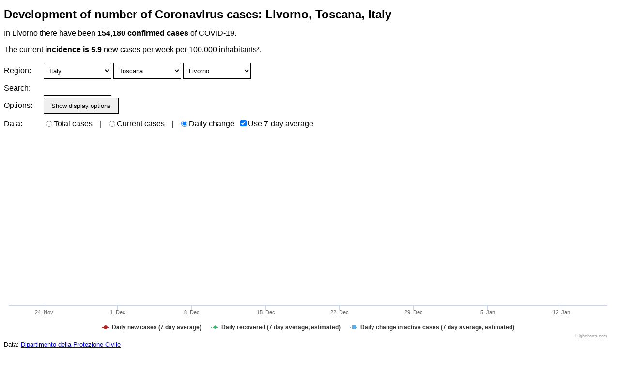

--- FILE ---
content_type: text/html
request_url: https://coronalevel.com/Italy/Toscana/Livorno/
body_size: 7530
content:
<!DOCTYPE html>
<html lang="en">
	<head>
		<meta charset="UTF-8"/>
		<!-- Coronavirus development in all affected countries -->
		<title>Development of Coronavirus cases: Livorno, Toscana, Italy (154,180 cases)</title>
		<link rel="stylesheet" href="/style.css" type="text/css"/>
		<link rel="icon" type="image/png" href="/favicon.png"/>
		<link rel="preload" href="./datagroup-1d-avg7-v3.json" as="fetch"/>
		<meta name="viewport" content="width=device-width, initial-scale=1"/>
		<script src="/lib/umbrella-3.2.2.min.js" defer="true"></script>
		<script src="/lib/highcharts-8.0.4-custom-1.min.js" defer="true"></script>
		<script>window.initial_location_depth = 3; window.coronalevel_lang = "en";window.coronalevel_langs = ['en', 'de'];</script>
		<script type="module" src="/index.js" defer="true"></script>
		<meta name="description" content="Current and historical development of COVID-19 coronavirus infection numbers in Livorno"/>
		<link rel="canonical" href="https://coronalevel.com/Italy/Toscana/Livorno/"/>
		<link rel="alternate" hreflang="en" href="https://coronalevel.com/Italy/Toscana/Livorno/"/><link rel="alternate" hreflang="de" href="https://coronalevel.com/de/Italy/Toscana/Livorno/"/>
	</head>
	<body>
		<div id="content">
			<h1 id="header">Development of number of Coronavirus cases: Livorno, Toscana, Italy</h1>
			<div id="current"><div>In Livorno there have been <b>154,180 confirmed cases</b> of COVID-19.<p />The current <b>incidence is 5.9</b> new cases per week per 100,000 inhabitants*.</div></div>
			<div id="locoptions">
				<label class="optionlabel" for="locselect">Region:</label>
				<span id="locselect" class="selectgroup"><span><select id="location_"><option value="">All</option><option value="Afghanistan">Afghanistan</option><option value="Albania">Albania</option><option value="Algeria">Algeria</option><option value="Andorra">Andorra</option><option value="Angola">Angola</option><option value="Antarctica">Antarctica</option><option value="Antigua_and_Barbuda">Antigua and Barbuda</option><option value="Argentina">Argentina</option><option value="Armenia">Armenia</option><option value="Australia">Australia</option><option value="Austria">Austria</option><option value="Azerbaijan">Azerbaijan</option><option value="Bahamas">Bahamas</option><option value="Bahrain">Bahrain</option><option value="Bangladesh">Bangladesh</option><option value="Barbados">Barbados</option><option value="Belarus">Belarus</option><option value="Belgium">Belgium</option><option value="Belize">Belize</option><option value="Benin">Benin</option><option value="Bhutan">Bhutan</option><option value="Bolivia">Bolivia</option><option value="Bosnia_and_Herzegovina">Bosnia and Herzegovina</option><option value="Botswana">Botswana</option><option value="Brazil">Brazil</option><option value="Brunei">Brunei</option><option value="Bulgaria">Bulgaria</option><option value="Burkina_Faso">Burkina Faso</option><option value="Burundi">Burundi</option><option value="Cabo_Verde">Cabo Verde</option><option value="Cambodia">Cambodia</option><option value="Cameroon">Cameroon</option><option value="Canada">Canada</option><option value="Central_African_Republic">Central African Republic</option><option value="Chad">Chad</option><option value="Chile">Chile</option><option value="China">China</option><option value="Colombia">Colombia</option><option value="Comoros">Comoros</option><option value="Congo_Brazzaville">Congo (Brazzaville)</option><option value="Congo_Kinshasa">Congo (Kinshasa)</option><option value="Costa_Rica">Costa Rica</option><option value="Cote_d%27Ivoire">Cote d'Ivoire</option><option value="Croatia">Croatia</option><option value="Cuba">Cuba</option><option value="Cyprus">Cyprus</option><option value="Czechia">Czechia</option><option value="Denmark">Denmark</option><option value="Djibouti">Djibouti</option><option value="Dominica">Dominica</option><option value="Dominican_Republic">Dominican Republic</option><option value="Timor-Leste">East Timor</option><option value="Ecuador">Ecuador</option><option value="Egypt">Egypt</option><option value="El_Salvador">El Salvador</option><option value="United_Kingdom/England">England</option><option value="Equatorial_Guinea">Equatorial Guinea</option><option value="Eritrea">Eritrea</option><option value="Estonia">Estonia</option><option value="Eswatini">Eswatini</option><option value="Ethiopia">Ethiopia</option><option value="Fiji">Fiji</option><option value="Finland">Finland</option><option value="France">France</option><option value="Gabon">Gabon</option><option value="Gambia">Gambia</option><option value="Georgia">Georgia</option><option value="Germany">Germany</option><option value="Ghana">Ghana</option><option value="Greece">Greece</option><option value="Denmark/Greenland">Greenland</option><option value="Grenada">Grenada</option><option value="Guatemala">Guatemala</option><option value="Guinea">Guinea</option><option value="Guinea-Bissau">Guinea-Bissau</option><option value="Guyana">Guyana</option><option value="Haiti">Haiti</option><option value="Honduras">Honduras</option><option value="Hungary">Hungary</option><option value="Iceland">Iceland</option><option value="India">India</option><option value="Indonesia">Indonesia</option><option value="Iran">Iran</option><option value="Iraq">Iraq</option><option value="Ireland">Ireland</option><option value="Israel">Israel</option><option value="Italy" selected="selected">Italy</option><option value="Cote_d%27Ivoire">Ivory Coast</option><option value="Jamaica">Jamaica</option><option value="Japan">Japan</option><option value="Jordan">Jordan</option><option value="Kazakhstan">Kazakhstan</option><option value="Kenya">Kenya</option><option value="Kiribati">Kiribati</option><option value="Korea_North">Korea, North</option><option value="Kosovo">Kosovo</option><option value="Kuwait">Kuwait</option><option value="Kyrgyzstan">Kyrgyzstan</option><option value="Laos">Laos</option><option value="Latvia">Latvia</option><option value="Lebanon">Lebanon</option><option value="Lesotho">Lesotho</option><option value="Liberia">Liberia</option><option value="Libya">Libya</option><option value="Liechtenstein">Liechtenstein</option><option value="Lithuania">Lithuania</option><option value="Luxembourg">Luxembourg</option><option value="Madagascar">Madagascar</option><option value="Malawi">Malawi</option><option value="Malaysia">Malaysia</option><option value="Maldives">Maldives</option><option value="Mali">Mali</option><option value="Malta">Malta</option><option value="Marshall_Islands">Marshall Islands</option><option value="Mauritania">Mauritania</option><option value="Mauritius">Mauritius</option><option value="Mexico">Mexico</option><option value="Micronesia">Micronesia</option><option value="Moldova">Moldova</option><option value="Monaco">Monaco</option><option value="Mongolia">Mongolia</option><option value="Montenegro">Montenegro</option><option value="Morocco">Morocco</option><option value="Mozambique">Mozambique</option><option value="Myanmar">Myanmar</option><option value="Namibia">Namibia</option><option value="Nauru">Nauru</option><option value="Nepal">Nepal</option><option value="Netherlands">Netherlands</option><option value="New_Zealand">New Zealand</option><option value="Nicaragua">Nicaragua</option><option value="Niger">Niger</option><option value="Nigeria">Nigeria</option><option value="North_Macedonia">North Macedonia</option><option value="United_Kingdom/Northern_Ireland">Northern Ireland</option><option value="Norway">Norway</option><option value="Oman">Oman</option><option value="Pakistan">Pakistan</option><option value="Palau">Palau</option><option value="Panama">Panama</option><option value="Papua_New_Guinea">Papua New Guinea</option><option value="Paraguay">Paraguay</option><option value="Peru">Peru</option><option value="Philippines">Philippines</option><option value="Poland">Poland</option><option value="Portugal">Portugal</option><option value="Qatar">Qatar</option><option value="Romania">Romania</option><option value="Russia">Russia</option><option value="Rwanda">Rwanda</option><option value="Saint_Kitts_and_Nevis">Saint Kitts and Nevis</option><option value="Saint_Lucia">Saint Lucia</option><option value="Saint_Vincent_and_the_Grenadines">Saint Vincent and the Grenadines</option><option value="Samoa">Samoa</option><option value="San_Marino">San Marino</option><option value="Sao_Tome_and_Principe">Sao Tome and Principe</option><option value="Saudi_Arabia">Saudi Arabia</option><option value="United_Kingdom/Scotland">Scotland</option><option value="Senegal">Senegal</option><option value="Serbia">Serbia</option><option value="Seychelles">Seychelles</option><option value="Sierra_Leone">Sierra Leone</option><option value="Singapore">Singapore</option><option value="Slovakia">Slovakia</option><option value="Slovenia">Slovenia</option><option value="Solomon_Islands">Solomon Islands</option><option value="Somalia">Somalia</option><option value="South_Africa">South Africa</option><option value="South_Korea">South Korea</option><option value="South_Sudan">South Sudan</option><option value="Spain">Spain</option><option value="Sri_Lanka">Sri Lanka</option><option value="Sudan">Sudan</option><option value="Suriname">Suriname</option><option value="Eswatini">Swaziland</option><option value="Sweden">Sweden</option><option value="Switzerland">Switzerland</option><option value="Syria">Syria</option><option value="Taiwan">Taiwan</option><option value="Tajikistan">Tajikistan</option><option value="Tanzania">Tanzania</option><option value="Thailand">Thailand</option><option value="Timor-Leste">Timor-Leste</option><option value="Togo">Togo</option><option value="Tonga">Tonga</option><option value="Trinidad_and_Tobago">Trinidad and Tobago</option><option value="Tunisia">Tunisia</option><option value="Turkey">Turkey</option><option value="Tuvalu">Tuvalu</option><option value="Uganda">Uganda</option><option value="Ukraine">Ukraine</option><option value="United_Arab_Emirates">United Arab Emirates</option><option value="United_Kingdom">United Kingdom</option><option value="United_States">United States</option><option value="Uruguay">Uruguay</option><option value="Uzbekistan">Uzbekistan</option><option value="Vanuatu">Vanuatu</option><option value="Vatican_City">Vatican City</option><option value="Venezuela">Venezuela</option><option value="Vietnam">Vietnam</option><option value="United_Kingdom/Wales">Wales</option><option value="West_Bank_and_Gaza">West Bank and Gaza</option><option value="Winter_Olympics_2022">Winter Olympics 2022</option><option value="Yemen">Yemen</option><option value="Zambia">Zambia</option><option value="Zimbabwe">Zimbabwe</option><option value="Others">Others</option></select><select id="location_Italy"><option value="Italy">All</option><option value="Italy/Abruzzo">Abruzzo</option><option value="Italy/Basilicata">Basilicata</option><option value="Italy/Calabria">Calabria</option><option value="Italy/Campania">Campania</option><option value="Italy/Emilia-Romagna">Emilia-Romagna</option><option value="Italy/Friuli_Venezia_Giulia">Friuli Venezia Giulia</option><option value="Italy/Lazio">Lazio</option><option value="Italy/Liguria">Liguria</option><option value="Italy/Lombardia">Lombardia</option><option value="Italy/Marche">Marche</option><option value="Italy/Molise">Molise</option><option value="Italy/P_A_Bolzano">P.A. Bolzano</option><option value="Italy/P_A_Trento">P.A. Trento</option><option value="Italy/Piemonte">Piemonte</option><option value="Italy/Puglia">Puglia</option><option value="Italy/Sardegna">Sardegna</option><option value="Italy/Sicilia">Sicilia</option><option value="Italy/Toscana" selected="selected">Toscana</option><option value="Italy/Umbria">Umbria</option><option value="Italy/Valle_d%27Aosta">Valle d'Aosta</option><option value="Italy/Veneto">Veneto</option></select><select id="location_Italy_Toscana"><option value="Italy/Toscana">All</option><option value="Italy/Toscana/Arezzo">Arezzo</option><option value="Italy/Toscana/Firenze">Firenze</option><option value="Italy/Toscana/Grosseto">Grosseto</option><option value="Italy/Toscana/Livorno" selected="selected">Livorno</option><option value="Italy/Toscana/Lucca">Lucca</option><option value="Italy/Toscana/Massa_Carrara">Massa Carrara</option><option value="Italy/Toscana/Pisa">Pisa</option><option value="Italy/Toscana/Pistoia">Pistoia</option><option value="Italy/Toscana/Prato">Prato</option><option value="Italy/Toscana/Siena">Siena</option><option value="Italy/Toscana/Unassigned">Unassigned</option></select></span></span>
			</div>
			<div id="locsearch" class="collapsed">
				<div>
					<label class="optionlabel" for="locsearch-input">Search:</label>
					<span class="selectgroup"><input id="locsearch-input" type="text"/></span>
				</div>
				<div id="locsearch-expanded">
					<label class="optionlabel"></label>
					<span class="selectgroup">
						<ul id="locsearch-results"></ul>
					</span>
				</div>
			</div>
			<div id="plotoptions" class="collapsed">
				<div id="plotoptions-collapsed">
					<label class="optionlabel">Options:</label>
					<span class="selectgroup">
						<input type="button" id="plotoptions-show" value="Show display options"/>
					</span>
				</div>
				<div id="plotoptions-expanded">
					<div>
						<label for="range" class="optionlabel">Time:</label>
						<span class="selectgroup">
							<select id="range">
								<option value="begin">Since 2020-01-01</option>
								<option value="183">6 month</option>
								<option value="56" selected="selected">8 weeks</option>
								<option value="28">28 days</option>
								<option value="14">14 days</option>
							</select>
						</span>
					</div>
					<div>
						<label for="datagroup" class="optionlabel">Values:</label>
						<span class="selectgroup">
							<select id="datagroup">
								<option value="total">Total cases</option>
								<option value="active">Current cases</option>
								<option value="1d">Daily change</option>
								<!--
								<option value="1d-percent">Daily change (Percent)</option>
								-->
								<option value="1d-avg7" selected="selected">Average daily change</option>
								<!--
								<option value="1d-avg7-percent">Average daily change (Percent)</option>
								-->
							</select>
						</span>
					</div>
					<div>
						<label for="scale" class="optionlabel">Scale:</label>
						<span class="selectgroup">
							<select id="scale">
								<option value="linear" selected="selected">Linear</option>
								<option value="log">Logarithmic</option>
							</select>
						</span>
					</div>
					<div>
						<label for="extrapolate" class="optionlabel">Predict:</label>
						<span class="selectgroup">
							<select id="extrapolate">
								<option value="no" selected="selected">No</option>
								<option value="3">From last 3 days</option>
								<option value="7">From last 7 days</option>
								<option value="28">From last 28 days</option>
							</select>
							<span id="extrapolate-note" class="hide">
								Note that this is a simple extrapolation and sudden changes in reported data can make the predictions wildly inaccurate.
							</span>
						</span>
					</div>
					<div>
						<label class="optionlabel">Options:</label>
						<span class="selectgroup">
							<input type="button" id="plotoptions-hide" value="Hide"/>
						</span>
					</div>
				</div>
			</div>
			<div>
				<label class="optionlabel">Data:</label>
				<div class="selectgroup" id="datafeatures">
					<label><input id="feat-total" type="radio" name="basedata" value="total"/>Total cases</label>
					<span class="sep"> |</span><label><input id="feat-active" type="radio" name="basedata" value="active"/>Current cases</label>
					<span class="sep"> |</span><label><input id="feat-daily" type="radio" name="basedata" value="daily"/>Daily change</label>
					<label><input id="feat-avg7" type="checkbox" checked="checked"/>Use 7-day average</label>
					<label style="display: none;"><input id="feat-percent" type="checkbox"/>Show as percent of current cases</label>
				</div>
			</div>
			<div id="chart"></div>
			<div style="margin-bottom: 1ex"><small id="source"><span>Data: <a href="https://github.com/pcm-dpc/COVID-19">Dipartimento della Protezione Civile</a></span></small></div>
			<div>
				
					The graph shows the development of confirmed COVID-19 cases and related statistics.
					<p/>
					(*) The numbers are calculated directly from the source data and
					might be different than the official numbers. The current
					offical numbers can usually be found on the web page of the
					relevant government or health authority.
				
			</div>
			<div id="comment"></div>
			<hr/>
			<div id="related"><div><div>Plot the graph for a different area:</div><div class="wrapbox"><div class="content"><b>Toscana:</b> <a href="/Italy/Toscana/" class="plot">Whole Toscana</a> ‖ <span><a href="/Italy/Toscana/Arezzo/" class="plot">Arezzo</a> | <a href="/Italy/Toscana/Firenze/" class="plot">Firenze</a> | <a href="/Italy/Toscana/Grosseto/" class="plot">Grosseto</a> | <a href="/Italy/Toscana/Livorno/" class="plot">Livorno</a> | <a href="/Italy/Toscana/Lucca/" class="plot">Lucca</a> | <a href="/Italy/Toscana/Massa_Carrara/" class="plot">Massa Carrara</a> | <a href="/Italy/Toscana/Pisa/" class="plot">Pisa</a> | <a href="/Italy/Toscana/Pistoia/" class="plot">Pistoia</a> | <a href="/Italy/Toscana/Prato/" class="plot">Prato</a> | <a href="/Italy/Toscana/Siena/" class="plot">Siena</a> | <a href="/Italy/Toscana/Unassigned/" class="plot">Unassigned</a></span></div><div class="expander"><a href="#">(show all)</a></div></div><div class="wrapbox"><div class="content"><b>Italy:</b> <a href="/Italy/" class="plot">Whole Italy</a> ‖ <span><a href="/Italy/Abruzzo/" class="plot">Abruzzo</a> | <a href="/Italy/Basilicata/" class="plot">Basilicata</a> | <a href="/Italy/Calabria/" class="plot">Calabria</a> | <a href="/Italy/Campania/" class="plot">Campania</a> | <a href="/Italy/Emilia-Romagna/" class="plot">Emilia-Romagna</a> | <a href="/Italy/Friuli_Venezia_Giulia/" class="plot">Friuli Venezia Giulia</a> | <a href="/Italy/Lazio/" class="plot">Lazio</a> | <a href="/Italy/Liguria/" class="plot">Liguria</a> | <a href="/Italy/Lombardia/" class="plot">Lombardia</a> | <a href="/Italy/Marche/" class="plot">Marche</a> | <a href="/Italy/Molise/" class="plot">Molise</a> | <a href="/Italy/P_A_Bolzano/" class="plot">P.A. Bolzano</a> | <a href="/Italy/P_A_Trento/" class="plot">P.A. Trento</a> | <a href="/Italy/Piemonte/" class="plot">Piemonte</a> | <a href="/Italy/Puglia/" class="plot">Puglia</a> | <a href="/Italy/Sardegna/" class="plot">Sardegna</a> | <a href="/Italy/Sicilia/" class="plot">Sicilia</a> | <a href="/Italy/Toscana/" class="plot">Toscana</a> | <a href="/Italy/Umbria/" class="plot">Umbria</a> | <a href="/Italy/Valle_d%27Aosta/" class="plot">Valle d'Aosta</a> | <a href="/Italy/Veneto/" class="plot">Veneto</a></span></div><div class="expander"><a href="#">(show all)</a></div></div><div class="wrapbox"><div class="content"><b>World:</b> <a href="/" class="plot">Whole world</a> ‖ <span><a href="/Afghanistan/" class="plot">Afghanistan</a> | <a href="/Albania/" class="plot">Albania</a> | <a href="/Algeria/" class="plot">Algeria</a> | <a href="/Andorra/" class="plot">Andorra</a> | <a href="/Angola/" class="plot">Angola</a> | <a href="/Antarctica/" class="plot">Antarctica</a> | <a href="/Antigua_and_Barbuda/" class="plot">Antigua and Barbuda</a> | <a href="/Argentina/" class="plot">Argentina</a> | <a href="/Armenia/" class="plot">Armenia</a> | <a href="/Australia/" class="plot">Australia</a> | <a href="/Austria/" class="plot">Austria</a> | <a href="/Azerbaijan/" class="plot">Azerbaijan</a> | <a href="/Bahamas/" class="plot">Bahamas</a> | <a href="/Bahrain/" class="plot">Bahrain</a> | <a href="/Bangladesh/" class="plot">Bangladesh</a> | <a href="/Barbados/" class="plot">Barbados</a> | <a href="/Belarus/" class="plot">Belarus</a> | <a href="/Belgium/" class="plot">Belgium</a> | <a href="/Belize/" class="plot">Belize</a> | <a href="/Benin/" class="plot">Benin</a> | <a href="/Bhutan/" class="plot">Bhutan</a> | <a href="/Bolivia/" class="plot">Bolivia</a> | <a href="/Bosnia_and_Herzegovina/" class="plot">Bosnia and Herzegovina</a> | <a href="/Botswana/" class="plot">Botswana</a> | <a href="/Brazil/" class="plot">Brazil</a> | <a href="/Brunei/" class="plot">Brunei</a> | <a href="/Bulgaria/" class="plot">Bulgaria</a> | <a href="/Burkina_Faso/" class="plot">Burkina Faso</a> | <a href="/Burundi/" class="plot">Burundi</a> | <a href="/Cabo_Verde/" class="plot">Cabo Verde</a> | <a href="/Cambodia/" class="plot">Cambodia</a> | <a href="/Cameroon/" class="plot">Cameroon</a> | <a href="/Canada/" class="plot">Canada</a> | <a href="/Central_African_Republic/" class="plot">Central African Republic</a> | <a href="/Chad/" class="plot">Chad</a> | <a href="/Chile/" class="plot">Chile</a> | <a href="/China/" class="plot">China</a> | <a href="/Colombia/" class="plot">Colombia</a> | <a href="/Comoros/" class="plot">Comoros</a> | <a href="/Congo_Brazzaville/" class="plot">Congo (Brazzaville)</a> | <a href="/Congo_Kinshasa/" class="plot">Congo (Kinshasa)</a> | <a href="/Costa_Rica/" class="plot">Costa Rica</a> | <a href="/Cote_d%27Ivoire/" class="plot">Cote d'Ivoire</a> | <a href="/Croatia/" class="plot">Croatia</a> | <a href="/Cuba/" class="plot">Cuba</a> | <a href="/Cyprus/" class="plot">Cyprus</a> | <a href="/Czechia/" class="plot">Czechia</a> | <a href="/Denmark/" class="plot">Denmark</a> | <a href="/Djibouti/" class="plot">Djibouti</a> | <a href="/Dominica/" class="plot">Dominica</a> | <a href="/Dominican_Republic/" class="plot">Dominican Republic</a> | <a href="/Timor-Leste/" class="plot">East Timor</a> | <a href="/Ecuador/" class="plot">Ecuador</a> | <a href="/Egypt/" class="plot">Egypt</a> | <a href="/El_Salvador/" class="plot">El Salvador</a> | <a href="/United_Kingdom/England/" class="plot">England</a> | <a href="/Equatorial_Guinea/" class="plot">Equatorial Guinea</a> | <a href="/Eritrea/" class="plot">Eritrea</a> | <a href="/Estonia/" class="plot">Estonia</a> | <a href="/Eswatini/" class="plot">Eswatini</a> | <a href="/Ethiopia/" class="plot">Ethiopia</a> | <a href="/Fiji/" class="plot">Fiji</a> | <a href="/Finland/" class="plot">Finland</a> | <a href="/France/" class="plot">France</a> | <a href="/Gabon/" class="plot">Gabon</a> | <a href="/Gambia/" class="plot">Gambia</a> | <a href="/Georgia/" class="plot">Georgia</a> | <a href="/Germany/" class="plot">Germany</a> | <a href="/Ghana/" class="plot">Ghana</a> | <a href="/Greece/" class="plot">Greece</a> | <a href="/Denmark/Greenland/" class="plot">Greenland</a> | <a href="/Grenada/" class="plot">Grenada</a> | <a href="/Guatemala/" class="plot">Guatemala</a> | <a href="/Guinea/" class="plot">Guinea</a> | <a href="/Guinea-Bissau/" class="plot">Guinea-Bissau</a> | <a href="/Guyana/" class="plot">Guyana</a> | <a href="/Haiti/" class="plot">Haiti</a> | <a href="/Honduras/" class="plot">Honduras</a> | <a href="/Hungary/" class="plot">Hungary</a> | <a href="/Iceland/" class="plot">Iceland</a> | <a href="/India/" class="plot">India</a> | <a href="/Indonesia/" class="plot">Indonesia</a> | <a href="/Iran/" class="plot">Iran</a> | <a href="/Iraq/" class="plot">Iraq</a> | <a href="/Ireland/" class="plot">Ireland</a> | <a href="/Israel/" class="plot">Israel</a> | <a href="/Italy/" class="plot">Italy</a> | <a href="/Cote_d%27Ivoire/" class="plot">Ivory Coast</a> | <a href="/Jamaica/" class="plot">Jamaica</a> | <a href="/Japan/" class="plot">Japan</a> | <a href="/Jordan/" class="plot">Jordan</a> | <a href="/Kazakhstan/" class="plot">Kazakhstan</a> | <a href="/Kenya/" class="plot">Kenya</a> | <a href="/Kiribati/" class="plot">Kiribati</a> | <a href="/Korea_North/" class="plot">Korea, North</a> | <a href="/Kosovo/" class="plot">Kosovo</a> | <a href="/Kuwait/" class="plot">Kuwait</a> | <a href="/Kyrgyzstan/" class="plot">Kyrgyzstan</a> | <a href="/Laos/" class="plot">Laos</a> | <a href="/Latvia/" class="plot">Latvia</a> | <a href="/Lebanon/" class="plot">Lebanon</a> | <a href="/Lesotho/" class="plot">Lesotho</a> | <a href="/Liberia/" class="plot">Liberia</a> | <a href="/Libya/" class="plot">Libya</a> | <a href="/Liechtenstein/" class="plot">Liechtenstein</a> | <a href="/Lithuania/" class="plot">Lithuania</a> | <a href="/Luxembourg/" class="plot">Luxembourg</a> | <a href="/Madagascar/" class="plot">Madagascar</a> | <a href="/Malawi/" class="plot">Malawi</a> | <a href="/Malaysia/" class="plot">Malaysia</a> | <a href="/Maldives/" class="plot">Maldives</a> | <a href="/Mali/" class="plot">Mali</a> | <a href="/Malta/" class="plot">Malta</a> | <a href="/Marshall_Islands/" class="plot">Marshall Islands</a> | <a href="/Mauritania/" class="plot">Mauritania</a> | <a href="/Mauritius/" class="plot">Mauritius</a> | <a href="/Mexico/" class="plot">Mexico</a> | <a href="/Micronesia/" class="plot">Micronesia</a> | <a href="/Moldova/" class="plot">Moldova</a> | <a href="/Monaco/" class="plot">Monaco</a> | <a href="/Mongolia/" class="plot">Mongolia</a> | <a href="/Montenegro/" class="plot">Montenegro</a> | <a href="/Morocco/" class="plot">Morocco</a> | <a href="/Mozambique/" class="plot">Mozambique</a> | <a href="/Myanmar/" class="plot">Myanmar</a> | <a href="/Namibia/" class="plot">Namibia</a> | <a href="/Nauru/" class="plot">Nauru</a> | <a href="/Nepal/" class="plot">Nepal</a> | <a href="/Netherlands/" class="plot">Netherlands</a> | <a href="/New_Zealand/" class="plot">New Zealand</a> | <a href="/Nicaragua/" class="plot">Nicaragua</a> | <a href="/Niger/" class="plot">Niger</a> | <a href="/Nigeria/" class="plot">Nigeria</a> | <a href="/North_Macedonia/" class="plot">North Macedonia</a> | <a href="/United_Kingdom/Northern_Ireland/" class="plot">Northern Ireland</a> | <a href="/Norway/" class="plot">Norway</a> | <a href="/Oman/" class="plot">Oman</a> | <a href="/Pakistan/" class="plot">Pakistan</a> | <a href="/Palau/" class="plot">Palau</a> | <a href="/Panama/" class="plot">Panama</a> | <a href="/Papua_New_Guinea/" class="plot">Papua New Guinea</a> | <a href="/Paraguay/" class="plot">Paraguay</a> | <a href="/Peru/" class="plot">Peru</a> | <a href="/Philippines/" class="plot">Philippines</a> | <a href="/Poland/" class="plot">Poland</a> | <a href="/Portugal/" class="plot">Portugal</a> | <a href="/Qatar/" class="plot">Qatar</a> | <a href="/Romania/" class="plot">Romania</a> | <a href="/Russia/" class="plot">Russia</a> | <a href="/Rwanda/" class="plot">Rwanda</a> | <a href="/Saint_Kitts_and_Nevis/" class="plot">Saint Kitts and Nevis</a> | <a href="/Saint_Lucia/" class="plot">Saint Lucia</a> | <a href="/Saint_Vincent_and_the_Grenadines/" class="plot">Saint Vincent and the Grenadines</a> | <a href="/Samoa/" class="plot">Samoa</a> | <a href="/San_Marino/" class="plot">San Marino</a> | <a href="/Sao_Tome_and_Principe/" class="plot">Sao Tome and Principe</a> | <a href="/Saudi_Arabia/" class="plot">Saudi Arabia</a> | <a href="/United_Kingdom/Scotland/" class="plot">Scotland</a> | <a href="/Senegal/" class="plot">Senegal</a> | <a href="/Serbia/" class="plot">Serbia</a> | <a href="/Seychelles/" class="plot">Seychelles</a> | <a href="/Sierra_Leone/" class="plot">Sierra Leone</a> | <a href="/Singapore/" class="plot">Singapore</a> | <a href="/Slovakia/" class="plot">Slovakia</a> | <a href="/Slovenia/" class="plot">Slovenia</a> | <a href="/Solomon_Islands/" class="plot">Solomon Islands</a> | <a href="/Somalia/" class="plot">Somalia</a> | <a href="/South_Africa/" class="plot">South Africa</a> | <a href="/South_Korea/" class="plot">South Korea</a> | <a href="/South_Sudan/" class="plot">South Sudan</a> | <a href="/Spain/" class="plot">Spain</a> | <a href="/Sri_Lanka/" class="plot">Sri Lanka</a> | <a href="/Sudan/" class="plot">Sudan</a> | <a href="/Suriname/" class="plot">Suriname</a> | <a href="/Eswatini/" class="plot">Swaziland</a> | <a href="/Sweden/" class="plot">Sweden</a> | <a href="/Switzerland/" class="plot">Switzerland</a> | <a href="/Syria/" class="plot">Syria</a> | <a href="/Taiwan/" class="plot">Taiwan</a> | <a href="/Tajikistan/" class="plot">Tajikistan</a> | <a href="/Tanzania/" class="plot">Tanzania</a> | <a href="/Thailand/" class="plot">Thailand</a> | <a href="/Timor-Leste/" class="plot">Timor-Leste</a> | <a href="/Togo/" class="plot">Togo</a> | <a href="/Tonga/" class="plot">Tonga</a> | <a href="/Trinidad_and_Tobago/" class="plot">Trinidad and Tobago</a> | <a href="/Tunisia/" class="plot">Tunisia</a> | <a href="/Turkey/" class="plot">Turkey</a> | <a href="/Tuvalu/" class="plot">Tuvalu</a> | <a href="/Uganda/" class="plot">Uganda</a> | <a href="/Ukraine/" class="plot">Ukraine</a> | <a href="/United_Arab_Emirates/" class="plot">United Arab Emirates</a> | <a href="/United_Kingdom/" class="plot">United Kingdom</a> | <a href="/United_States/" class="plot">United States</a> | <a href="/Uruguay/" class="plot">Uruguay</a> | <a href="/Uzbekistan/" class="plot">Uzbekistan</a> | <a href="/Vanuatu/" class="plot">Vanuatu</a> | <a href="/Vatican_City/" class="plot">Vatican City</a> | <a href="/Venezuela/" class="plot">Venezuela</a> | <a href="/Vietnam/" class="plot">Vietnam</a> | <a href="/United_Kingdom/Wales/" class="plot">Wales</a> | <a href="/West_Bank_and_Gaza/" class="plot">West Bank and Gaza</a> | <a href="/Winter_Olympics_2022/" class="plot">Winter Olympics 2022</a> | <a href="/Yemen/" class="plot">Yemen</a> | <a href="/Zambia/" class="plot">Zambia</a> | <a href="/Zimbabwe/" class="plot">Zimbabwe</a> | <a href="/Others/" class="plot">Others</a></span></div><div class="expander"><a href="#">(show all)</a></div></div><hr/></div></div>
			<div id="featured"><div class="wrapbox"><div class="content content"><b>Most current cases</b>: <a href="/United_States/" class="plot">United States</a>, <a href="/Brazil/" class="plot">Brazil</a>, <a href="/Russia/" class="plot">Russia</a>, <a href="/India/" class="plot">India</a>, <a href="/Mexico/" class="plot">Mexico</a>, <a href="/Germany/" class="plot">Germany</a>, <a href="/United_Kingdom/" class="plot">United Kingdom</a>, <a href="/Japan/" class="plot">Japan</a>, <a href="/Italy/" class="plot">Italy</a>, <a href="/France/" class="plot">France</a>, <a href="/Peru/" class="plot">Peru</a>, <a href="/South_Korea/" class="plot">South Korea</a>, <a href="/Indonesia/" class="plot">Indonesia</a>, <a href="/Poland/" class="plot">Poland</a>, <a href="/Iran/" class="plot">Iran</a>, <a href="/Colombia/" class="plot">Colombia</a>, <a href="/Ukraine/" class="plot">Ukraine</a>, <a href="/Spain/" class="plot">Spain</a>, <a href="/Argentina/" class="plot">Argentina</a>, <a href="/South_Africa/" class="plot">South Africa</a>, <a href="/Austria/" class="plot">Austria</a>, <a href="/Turkey/" class="plot">Turkey</a>, <a href="/Chile/" class="plot">Chile</a>, <a href="/China/" class="plot">China</a>, <a href="/Romania/" class="plot">Romania</a></div><div class="expander"><a href="#">(show all)</a></div></div></div>
			<hr/>
			<div id="switchlang"><a href="/de/Italy/Toscana/Livorno/">Seite auf Deutsch</a></div>
			<div><a href="/siteindex.html">List of all available areas</a></div>
		</div>
	</body>
</html>


--- FILE ---
content_type: text/css
request_url: https://coronalevel.com/style.css
body_size: 696
content:

body {
	font-family: "Neue Helvetica","Helvetica Neue",Helvetica,sans-serif;
}

#content {
	max-width: 150ex;
	margin-left: auto;
	margin-right: auto;
}

#current {
	margin-bottom: 1.5ex;
}

.selectgroup {
	display: inline-block;
	margin-left: 2ex;
}

.optionlabel {
	display: inline-block;
	width: 7ex;
}

.hide {
	display: none;
}

.sep {
	padding-left: 1ex;
	padding-right: 1ex;
}

h1 {
	font-size: x-large;
}

select, input[type=text] {
	box-sizing: border-box;
	-webkit-box-sizing: border-box;
	-moz-box-sizing: border-box;
	border: 1px solid;
	padding: 7px;
	margin: 2px;
	outline: none;	
	background: inherit;
}

select, input[type=text] {
	width: 140px;
}

input[type=button] {
	padding: 8px 15px 8px 15px;
	border: 1px solid;
	margin: 2px;
}

input[type=checkbox], input[type=radio] {
	vertical-align: middle;
	position: relative;
	bottom: 2px;
}

input[type=radio] {
	bottom: 3px;
}

#datafeatures label {
	display: inline-block;
	padding-top: 8px;
	padding-bottom: 8px;
	margin: 2px;
}

#locsearch.collapsed #locsearch-expanded {
	display: none;
}
#locsearch.expanded #locsearch-expanded {
	display: block;
}

#plotoptions.collapsed #plotoptions-collapsed {
	display: block;
}
#plotoptions.collapsed #plotoptions-expanded {
	display: none;
}

#plotoptions.expanded #plotoptions-collapsed {
	display: none;
}
#plotoptions.expanded #plotoptions-expanded {
	display: block;
}

#chart {
	margin-top: 3ex;
	padding-right: 1ex;
	height: 400px;
}

.topright {
	float: right;
	margin-left: 8px;
	margin-bottom: 8px;
}

.wrapbox {
	width: 100%;
	display: table;
	table-layout: fixed;
}

.wrapbox .content {
	display: table-cell;
	white-space: nowrap;
	overflow: hidden;
	text-overflow: ellipsis;
}

.wrapbox .expander {
	display: table-cell;
	white-space: nowrap;
	/* Doesn't work in Chrome
	width: max-content;
	*/
	width: 9ex;
	text-align: right;
}

.wrapbox.expanded .content {
	white-space: normal;
	overflow: auto;
}

.wrapbox.expanded .expander {
	display: none;
}

@media (max-width: 990px) {
	.siteindex {
		line-height: 1.7;
	}
}
